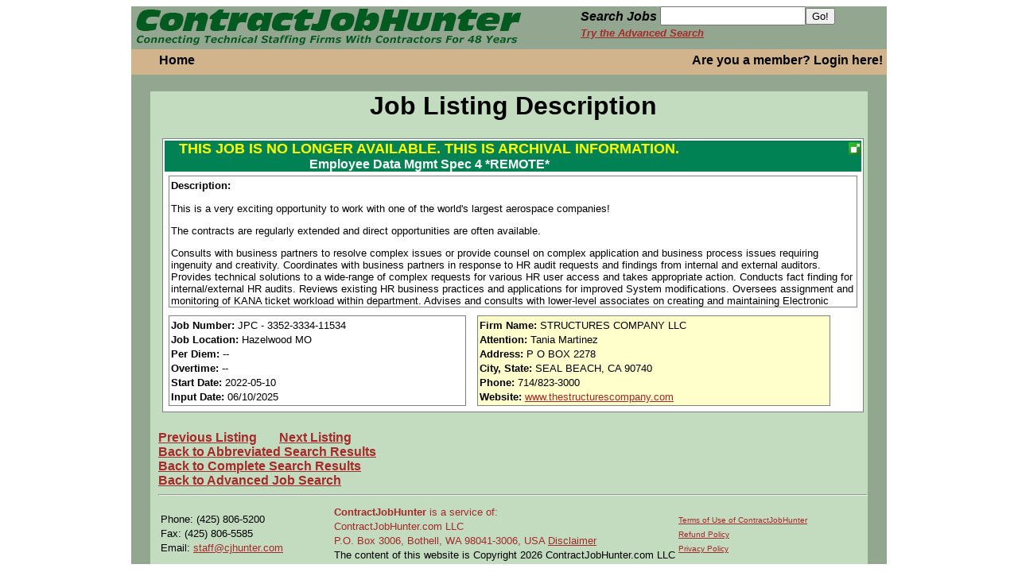

--- FILE ---
content_type: text/html; charset=utf-8
request_url: https://cjhunter.com/jobsearch/showjob.html?resultid=lnFxvc&offset=140&PageSize=ALL&PageTitle=%3Cspan+style%3D%27font-weight%3Abold%27%3EEmployee+Data+Mgmt+Spec+4+%2AREMOTE%2A+-+%3C%2Fspan%3E+This+is+a+very+exciting+opportunity+to+work+with+one+of+the+world%26apos%3Bs+largest+aerospace+companies%21+The+contracts+are+regularly+extended+and+direct+opportunities+are+often+avail..&SIDW=0a2ab1104fae3729e36ffc196a04d350.VUlEPTY2NDg1Mjg=
body_size: 23096
content:
<!DOCTYPE html>
<html>
<head>

<!-- Global Site Tag (gtag.js) - Google Analytics -->
<script async src="https://www.googletagmanager.com/gtag/js?id=UA-385878-1"></script>
<script>
  window.dataLayer = window.dataLayer || [];
  function gtag(){dataLayer.push(arguments);}
  gtag('js', new Date());

  gtag('config', 'UA-385878-1');
</script>

<!-- Google Analytics -->
<script>
(function(i,s,o,g,r,a,m){i['GoogleAnalyticsObject']=r;i[r]=i[r]||function(){
(i[r].q=i[r].q||[]).push(arguments)},i[r].l=1*new Date();a=s.createElement(o),
m=s.getElementsByTagName(o)[0];a.async=1;a.src=g;m.parentNode.insertBefore(a,m)
})(window,document,'script','https://www.google-analytics.com/analytics.js','ga');
ga('create', 'UA-385878-1', 'auto');
ga('send', 'pageview');
</script>
<!-- End Google Analytics -->
<title>ContractJobHunter powered by Contract Employment Weekly - Employee Data Mgmt Spec 4 *REMOTE* -  This is a very exciting opportunity to work with one of the world&apos;s largest aerospace companies! The contracts are regularly extended and direct opportunities are often avail..</title>
<link rel="stylesheet" type="text/css" href="/lib/960_css/960_24_col.css">
<link rel="stylesheet" type="text/css" href="/template/home.css"> 
<link rel="stylesheet" type="text/css" href="/lib/jquery-ui.css">
<script type="text/javascript" src="/lib/jquery.js"></script>
<script type="text/javascript" src="/lib/jquery-ui.js"></script>
<script>
	$(document).ready(function() { 
		// add click handler for featured job
		// that expands the div to expose the entire job listing
		$("#featured").click(function(e) {
			if($("#featured").hasClass("over_hide")) {
				$("#featured").removeClass("over_hide");
				$("#enlarge_icon").removeClass("enlarge");
				$("#enlarge_icon").addClass("reduce");
				$("#featured_body").show();
			}
			else {
				$("#featured").addClass("over_hide");
				$("#enlarge_icon").removeClass("reduce");
				$("#enlarge_icon").addClass("enlarge");
				$("#featured_body").hide();
				
			}
			e.preventDefault();
		});
		
		$(".menu_bar_item").mouseenter(
		function() {
			if($(this).attr('id') != "furn_li") {
				$(this).addClass("ltgrn_back");
			}
		}).mouseleave(
		function() {
			$(this).removeClass("ltgrn_back");
		}
		);
	});
</script>
</head>
<body>
<div id="960_container" class="container_24">
<div id="logo_block" class="grid_24">
	<div id="d_logo" class="grid_12">
	<a href="/index.html"><img id="logo" src="/images/new_home/cjhunter_tpl_title_green.png" alt="ContractJobHunter: Specializing in job openings for contractors and consultants in technical disciplines." title="ContractJobHunter powered by Contract Employment Weekly"></a>
	</div>
	<div id="d_search" class="grid_9 prefix_2 omega">
	<form  method="post" action="/jobsearch/cjsearch.phtml">
		<input type="hidden" name="PageSize" value="25">
		<input type="hidden" name="Direct" value="1">
		<input type="hidden" name="MatchType" value="Partial">
		<input type="hidden" name="includeRegion" value="Y">
		<input type="hidden" name="includeForeign" value="Y">
				<label id="key_label" for="keywords_home">Search Jobs</label> 
		<input id="keywords_home" type="text" name="Keywords"><input type="submit" value="Go!">
		<input type='hidden' name='basic' value='1'>
	<br><a class="brown a_job_search" href="/hbase/jobsearch/cjsearch1.html">Try the Advanced Search</a>
	</form>
	</div>
</div>
<div id="body_content" class="grid_24">
	<div id="menu_bar">
		<ul id="menu_bar_list">
			<li class="menu_bar_item">
				<a href="/index.html">Home</a>
			</li>
			<li class="menu_bar_item" id="furn_li">
				<div id="furnfind_container" style="position:relative;top:0px;left:0px">
<!--
					<a id="furnfind_anchor" href="https://www.cjhunter.com/redirect/banner.html?id=56"><img id="firmfind_short_banner" src="/images/Furnished_Finder_175x40.jpg" style="position:absolute;top:-25px;left:420px;width:175px;height:40px"/></a>
-->
				</div>
			</li>
			<li class="menu_bar_item menu_bar_signoff">
				<a id="a_login" href="/hbase/login.html?jobNum=">Are you a member? Login here!</a>
			</li>

		</ul>
	</div>
<link rel="stylesheet" type="text/css" href="/desktop/indexnew.css">
			<div id="block01">
				<div id="block01_body">
<link rel="stylesheet" type="text/css" href="/desktop/kuba_135.css">
<link rel="stylesheet" type="text/css" href="/jobsearch/job.css">
<script type="text/javascript">
	
	$(document).ready(function() { 
		listings = ("[id*=listing_]");
		$(listings).on("click",".enlarge_icon",function(e) {
			if($(this).hasClass("reduce")) {
				$(this).removeClass("reduce");
				$(e.delegateTarget).children(".listing_description").addClass("hide_overflow");
				$(this).attr("title","Expand description");
			}
			else {
				$(this).addClass("reduce");
				$(e.delegateTarget).children(".listing_description").removeClass("hide_overflow");
				$(this).attr("title","Collapse description");
			}
			e.preventDefault();
			e.stopPropagation();
		});
		$(".addremove_button").button().click(function(e) {
			var thing = $(this);

			if($(thing).hasClass("remove_job")) {
				$.post("https://cjhunter.com/hbase/desktop/delete_job.php",{jobID: $(thing).data("jobId")}, function(data) {
						$(thing).addClass("save_job");
						$(thing).removeClass("remove_job");
						$(thing).attr("title","Save to your personal jobs list");
						$(thing).button("option","label","Add To Job Tracker");
						$(thing).button("refresh");
						},"json");
			}
			else {
				$.post("https://cjhunter.com/hbase/desktop/save_job.php",{jobID: $(thing).data("jobId")}, function(data) {
						$(thing).addClass("remove_job");
						$(thing).removeClass("save_job");
						$(thing).attr("title","Remove from your personal jobs list");
						$(thing).button("option","label","Remove From Job Tracker");
						$(thing).button("refresh");
						},"json");
			}
			e.preventDefault();
			e.stopPropagation();
		});
	});
</script>
<link rel="stylesheet" type="text/css" href="/hbase/indexnew.css"> 
<h1 align="center">Job Listing Description</h1>
<section id='listing_1363507' class='listing' data-job-id='1363507'>

	<b><font color="#ffffff" class="medium"> <div class="jobTitleAnchor"><div class="jobTitle "><p style="margin-top:0px;margin-bottom:0px;display:inline-block">

<span style='color:yellow;font-size:large;font-weight:bold'>THIS JOB IS NO LONGER AVAILABLE. THIS IS ARCHIVAL INFORMATION.</span><br>Employee Data Mgmt Spec 4 *REMOTE*	</b></font>
	</p>
	</div>
	<div id="job_icons">
				<div id="enlarge_1363507" class="enlarge_icon enlarge" title="Expand description"></div>
	</div>
</div>

<!-- Description -->
<font class="small" size="-1">
<section class="listing_description hide_overflow">
<b>Description:</b><br>
 <div> <p>This is a very exciting opportunity to work with one of the world&apos;s largest aerospace companies!</p> <p>The contracts are regularly extended and direct opportunities are often available.</p> </div> <div>Consults with business partners to resolve complex issues or provide counsel on complex application and business process issues requiring ingenuity and creativity. Coordinates with business partners in response to HR audit requests and findings from internal and external auditors. Provides technical solutions to a wide-range of complex requests for various HR user access and takes appropriate action. Conducts fact finding for internal/external HR audits. Reviews existing HR business practices and applications for improved System modifications. Oversees assignment and monitoring of KANA ticket workload within department. Advises and consults with lower-level associates on creating and maintaining Electronic forms for HR transactions that are not available through TotalAccess self-service. Leads specific HR work processes such as HRMS reference tables, security liaison, data integrity, etc. to ensure compliance with to company guidelines and legal requirements.</div> <div>  </div> <div><b>100% Remote</b><br /> 6 months with possible extensions<br /> 1 round panel interview<br /> First Shift - flexible start time  <br /> <br /> <b>Position Responsibilities:</b><br /> Consult with global customers, business partners, and service groups on business processes and Human Resource systems<br /> Act as a Workday reporting and analytics technical expert within Company and grow the team&apos;s technical skills<br /> Analyze and interpret criteria for complex reporting requests from end-users and auditors<br /> Develop and maintain Advanced, Matrix, and Composite reports within Workday Report Writer<br /> Provide subject matter expertise following enterprise guidelines and procedures adhering to data protection for highly sensitive personally identifiable information<br /> Perform business case analysis for troubleshooting and system enhancement<br /> Participate in the creation of end-user educational training on HR systems and/or processes<br /> <br /> <b>Basic Qualifications (Required Skills/Experience):</b><br /> 1+ years leading or managing integrated technical projects or teams across multiple organizations<br /> Experience with Workday Report Writer<br /> 3+ years of experience with the Workday HR Management System<br /> 3+ years of experience directly interfacing with customers<br /> 3+ years of experience in data analytics and/or business intelligence<br /> <br /> <b>Preferred Qualifications (Desired Skills/Experience):</b><br /> 1+ years of experience with Tableau or similar data analytics tools<br /> 1+ years of experience supporting regulatory compliance processes/audits (e.g. SOX, DFARS, etc)<br /> Experience joining data from disparate systems and visualizing the results</div> <div>  </div> <div><b>Additional Skills:</b></div> <table id="Master_PageContentPlaceHolder_screen_selectedTab_beelineForm_skillSections_skillsSectionRepeater_ctl00_skillsSection_Body"> <tbody> <tr> <th id="Master_PageContentPlaceHolder_screen_selectedTab_beelineForm_skillSections_skillsSectionRepeater_ctl00_skillsRepeaterGrid_Label">Skills:</th> <td>Education/experience typically acquired through advanced education (e.g. Bachelor) and typically 10 or more years&apos; related work experience or an equivalent combination of education and experience (e.g. Master+8 years&apos; related work experience, 14 years&apos; related work experience, etc.).</td> </tr> </tbody> </table> <div>  </div> <div> <p>The Structures Company is a national staffing firm specializing in contract, contract to hire and direct hire placement opportunities. Our clients rely on us to support their engineering, IT, Production, Maintenance & Repair and support staff. Our niche recruiting team is one of our biggest strengths and is the main reason we are a top provider of talented professionals to the majority of our clients. They will help you identify the opportunity that best fits your interests, while also providing industry leading customer service.</p> <p>We support the majority of Aerospace OEM&apos;s and Tier 1 Suppliers across the United States.</p> <p>We have a national medical, dental and vision plan with United Healthcare and we also have a 401K offering. In some states and on some openings there is bonus potential, sick pay and holiday pay for those who qualify.</p> <p>The Structures Company LLC is an Affirmative Action/ Equal Opportunity Employer (or AA/ EOE)</p> </div> <p>The Structures Company is a national staffing firm specializing in contract, contract to hire, and direct hire placement opportunities. Our clients rely on us to support their engineering, IT, Production, Maintenance & Repair, and support staff. Our niche recruiting team is one of our biggest strengths and is why we are a top provider of talented professionals to the majority of our clients. They will help you identify the opportunity that best fits your interests while also providing industry-leading customer service. We support the majority of aerospace OEM&apos;s and tier 1 suppliers across the United States. The Structures Company LLC is an Affirmative Action/ Equal Opportunity Employer (or AA/ EOE) </p> <br>&nbsp;
</font>
</section> <!-- listing_description -->
<div class="listing_pieces">
	
		<section class="listing_details">

		<!-- Job Info -->
<b><font class="small" size="-1">Job&nbsp;Number:</font></b>
<font class="small" size="-1">JPC - 3352-3334-11534</font>
<br>
<font class="small" size="-1"><b>Job Location:</b></font>
<font class="small" size="-1">Hazelwood MO</font>
<br>
<font class="small" size="-1"><b>Per&nbsp;Diem:</b></font>
<font class="small" size="-1">--</font>
<br>
<font class="small" size="-1"><b>Overtime:</b></font>
<font class="small" size="-1">--</font>
<br>
<font class="small" size="-1"><b>Start&nbsp;Date:</b></font>
<font class="small" size="-1">2022-05-10</font>
<br>
<b><font class="small" size="-1">Input&nbsp;Date:</font></b>
<font class="small" size="-1">06/10/2025</font>
<br>
		</section> <!-- listing_details -->
		<section class="listing_contacts">
		<!-- Firm Info -->
<font class="small" size="-1"><b>Firm&nbsp;Name:</b></font>
<font class="small" size="-1">STRUCTURES COMPANY LLC</font>
<br>
<font class="small" size="-1"><b>Attention:</b></font>
<font class="small" size="-1">Tania Martinez</font>
<br>
<font class="small" size="-1"><b>Address:</b></font>
<font class="small" size="-1">P O BOX 2278</font>
<br>
<font class="small" size="-1"><b>City, State:</b></font>
<font class="small" size="-1">SEAL BEACH,  CA 90740</font>
<br>
<font class="small" size="-1"><b>Phone:</b></font>
<font class="small" size="-1">714/823-3000</font>
<br>
<font class="small" size="-1"><b>Website:</b></font>
<font class="small" size="-1"><a href="https://www.thestructurescompany.com">www.thestructurescompany.com</a></font>
<br>
	</section> <!-- listing_contacts -->
</div> <!-- listing_pieces -->
<tr><td colspan='3'>
<form id="nonmember_submit" action="/order/guest/contact.html" method="post">
	<input type="hidden" name="non_sub_jobID" value="1363507">
	<input type="hidden" name="src" value="">
	<input type="hidden" name="Link" value="www.thestructurescompany.com">
	<input type="hidden" name="FirmUserID" value="struct8070">
<input type=Hidden name=SIDW value="0a2ab1104fae3729e36ffc196a04d350.VUlEPTY2NDg1Mjg=">
</form>

</td></tr>

</section></section> <!-- listing -->
<script type="application/ld+json">{"@context": "http://schema.org","@type": "JobPosting",
"title": "<span style='color:yellow;font-size:large;font-weight:bold'>THIS JOB IS NO LONGER AVAILABLE. THIS IS ARCHIVAL INFORMATION.</span><br>Employee Data Mgmt Spec 4 *REMOTE*",
"description": " <div> <p>This is a very exciting opportunity to work with one of the world&apos;s largest aerospace companies!</p> <p>The contracts are regularly extended and direct opportunities are often available.</p> </div> <div>Consults with business partners to resolve complex issues or provide counsel on complex application and business process issues requiring ingenuity and creativity. Coordinates with business partners in response to HR audit requests and findings from internal and external auditors. Provides technical solutions to a wide-range of complex requests for various HR user access and takes appropriate action. Conducts fact finding for internal/external HR audits. Reviews existing HR business practices and applications for improved System modifications. Oversees assignment and monitoring of KANA ticket workload within department. Advises and consults with lower-level associates on creating and maintaining Electronic forms for HR transactions that are not available through TotalAccess self-service. Leads specific HR work processes such as HRMS reference tables, security liaison, data integrity, etc. to ensure compliance with to company guidelines and legal requirements.</div> <div>  </div> <div><b>100% Remote</b><br /> 6 months with possible extensions<br /> 1 round panel interview<br /> First Shift - flexible start time  <br /> <br /> <b>Position Responsibilities:</b><br /> Consult with global customers, business partners, and service groups on business processes and Human Resource systems<br /> Act as a Workday reporting and analytics technical expert within Company and grow the team&apos;s technical skills<br /> Analyze and interpret criteria for complex reporting requests from end-users and auditors<br /> Develop and maintain Advanced, Matrix, and Composite reports within Workday Report Writer<br /> Provide subject matter expertise following enterprise guidelines and procedures adhering to data protection for highly sensitive personally identifiable information<br /> Perform business case analysis for troubleshooting and system enhancement<br /> Participate in the creation of end-user educational training on HR systems and/or processes<br /> <br /> <b>Basic Qualifications (Required Skills/Experience):</b><br /> 1+ years leading or managing integrated technical projects or teams across multiple organizations<br /> Experience with Workday Report Writer<br /> 3+ years of experience with the Workday HR Management System<br /> 3+ years of experience directly interfacing with customers<br /> 3+ years of experience in data analytics and/or business intelligence<br /> <br /> <b>Preferred Qualifications (Desired Skills/Experience):</b><br /> 1+ years of experience with Tableau or similar data analytics tools<br /> 1+ years of experience supporting regulatory compliance processes/audits (e.g. SOX, DFARS, etc)<br /> Experience joining data from disparate systems and visualizing the results</div> <div>  </div> <div><b>Additional Skills:</b></div> <table id='Master_PageContentPlaceHolder_screen_selectedTab_beelineForm_skillSections_skillsSectionRepeater_ctl00_skillsSection_Body'> <tbody> <tr> <th id='Master_PageContentPlaceHolder_screen_selectedTab_beelineForm_skillSections_skillsSectionRepeater_ctl00_skillsRepeaterGrid_Label'>Skills:</th> <td>Education/experience typically acquired through advanced education (e.g. Bachelor) and typically 10 or more years&apos; related work experience or an equivalent combination of education and experience (e.g. Master+8 years&apos; related work experience, 14 years&apos; related work experience, etc.).</td> </tr> </tbody> </table> <div>  </div> <div> <p>The Structures Company is a national staffing firm specializing in contract, contract to hire and direct hire placement opportunities. Our clients rely on us to support their engineering, IT, Production, Maintenance & Repair and support staff. Our niche recruiting team is one of our biggest strengths and is the main reason we are a top provider of talented professionals to the majority of our clients. They will help you identify the opportunity that best fits your interests, while also providing industry leading customer service.</p> <p>We support the majority of Aerospace OEM&apos;s and Tier 1 Suppliers across the United States.</p> <p>We have a national medical, dental and vision plan with United Healthcare and we also have a 401K offering. In some states and on some openings there is bonus potential, sick pay and holiday pay for those who qualify.</p> <p>The Structures Company LLC is an Affirmative Action/ Equal Opportunity Employer (or AA/ EOE)</p> </div> <p>The Structures Company is a national staffing firm specializing in contract, contract to hire, and direct hire placement opportunities. Our clients rely on us to support their engineering, IT, Production, Maintenance & Repair, and support staff. Our niche recruiting team is one of our biggest strengths and is why we are a top provider of talented professionals to the majority of our clients. They will help you identify the opportunity that best fits your interests while also providing industry-leading customer service. We support the majority of aerospace OEM&apos;s and tier 1 suppliers across the United States. The Structures Company LLC is an Affirmative Action/ Equal Opportunity Employer (or AA/ EOE) </p> ",
"identifier": { "@type": "PropertyValue", "value": "JPC - 3352-3334-11534", "name": "STRUCTURES COMPANY LLC" },
"jobLocation" : {"@type": "Place","address": {"@type": "PostalAddress",
}},
"datePosted": "2025-06-10",
"hiringOrganization" : {"@type" : "Organization","name" : "STRUCTURES COMPANY LLC","sameAs" : "www.thestructurescompany.com"}
}</script>
<br>
<a href="/jobsearch/showjob.html?resultid=lnFxvc&offset=139&PageSize=1&SIDW=0a2ab1104fae3729e36ffc196a04d350.VUlEPTY2NDg1Mjg="><b class="small">Previous Listing</b></a> &nbsp;  &nbsp; &nbsp; <a href="/jobsearch/showjob.html?resultid=lnFxvc&offset=141&PageSize=1&SIDW=0a2ab1104fae3729e36ffc196a04d350.VUlEPTY2NDg1Mjg="><b class="small">Next Listing</b></a><br>
<a href="/jobsearch/jobdisplay.phtml?resultid=lnFxvc&offset=140&PageSize=1&sum=1&SIDW=0a2ab1104fae3729e36ffc196a04d350.VUlEPTY2NDg1Mjg=#a_job_1363507"><b class="small">Back to Abbreviated Search Results</b></a><br>
<a href="/jobsearch/jobdisplay.phtml?resultid=lnFxvc&offset=140&PageSize=1&SIDW=0a2ab1104fae3729e36ffc196a04d350.VUlEPTY2NDg1Mjg=#a_job_1363507"><b class="small">Back to Complete Search Results</b></a><br>

<a href="/jobsearch/cjsearch.html"><b class="small">Back to Advanced Job Search</b></a>
<!-- End Main Body -->
<!-- Swishcommand noindex -->

<div>
	<tr>
	<td colspan="6"><hr></td>
	</tr>
	
	<tr>
	<td colspan="6">
		<table><tr><td width='25%'>
	<FONT class="small" SIZE="-1">
	Phone: (425) 806-5200 <BR>
	Fax: (425) 806-5585<BR>
	Email: <a href="mailto:staff@cjhunter.com">staff@cjhunter.com</a>
	</font>
		</td>
		<td width='50%'>
		<FONT SIZE="-1" class="small">
	<B><a name="contact">ContractJobHunter</B> is a service of: <BR>
	ContractJobHunter.com LLC<BR>
	P.O. Box 3006, Bothell, WA 98041-3006, USA 
<a href="/disclaimer.html?SIDW=0a2ab1104fae3729e36ffc196a04d350.VUlEPTY2NDg1Mjg=">Disclaimer</a><br>
The content of this website is Copyright 2026 ContractJobHunter.com LLC</font>
		</td>
		<td width='25%'>
		<FONT SIZE="-2" class="small" style='line-height:20%'>
		<a href="/cew/terms.html">Terms of Use of ContractJobHunter</a><br>
		<a href="/cew/terms.html#refund">Refund Policy</a><br>
		<a href="/cew/terms.html#privacy">Privacy Policy</a>
		</FONT>
		</td></tr></table>
	</td>
	</tr>
</div>
<!--
<div id="furnfind" style="position:absolute;top:-65px;right:100px">
<a href="https://www.furnishedfinder.com/members/map.aspx?s=cjh" style="border:0px"><img src="/images/Furnished_Finder_175x65.jpg"></a>
</div>
-->


</script>
<script type='application/ld+json'>
{
  "@context": "http://schema.org",
  "@type": "WebSite",
  "url": "http://www.cjhunter.com",
  "potentialAction": {
    "@type": "SearchAction",
    "target": "http//www.cjhunter.com/jobs/contract/{search_term_string}/search.html",
    "query-input": "required name=search_term_string"
  }
}

</script>
<script type='application/ld+json'>
{
  "@context" : "http://schema.org",
  "@type" : "Organization",
  "name" : "ContractJobHunter.com",
  "url" : "http://www.cjhunter.com",
  "sameAs" : [
    "http://www.ceweekly.com",
    "http://www.contractjobhunter.com",
    "https://www.linkedin.com/company/15896303/"
  ]
}
</script>
